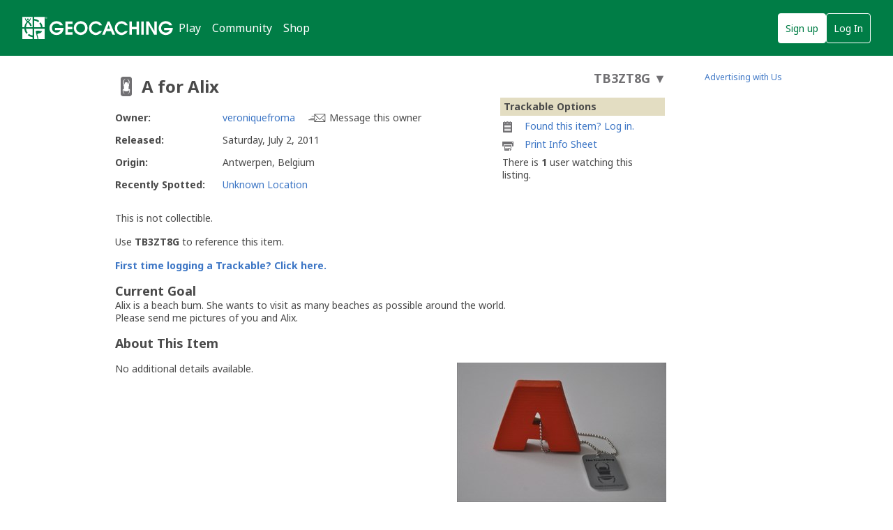

--- FILE ---
content_type: text/html; charset=utf-8
request_url: https://www.geocaching.com/track/details.aspx?tracker=TB3ZT8G
body_size: 45747
content:


<!DOCTYPE html>
<html lang="en-US" class="no-js">
<head id="ctl00_Head1"><meta charset="utf-8" /><meta http-equiv="X-UA-Compatible" content="IE=edge,chrome=1" /><title>
	(TB3ZT8G) Travel Bug Dog Tag - A for Alix
</title><meta name="DC.title" content="Geocaching&#32;-&#32;The&#32;Official&#32;Global&#32;GPS&#32;Cache&#32;Hunt&#32;Site" /><meta name="twitter:card" content="summary_large_image" /><meta name="twitter:title" content="Geocaching:&#32;Join&#32;the&#32;world&#39;s&#32;largest&#32;treasure&#32;hunt." /><meta name="twitter:description" content="There&#32;are&#32;millions&#32;of&#32;geocaches&#32;worldwide&#32;and&#32;probably&#32;even&#32;some&#32;near&#32;you&#32;right&#32;now.&#32;Visit&#32;Geocaching.com&#32;to&#32;see&#32;just&#32;how&#32;many&#32;geocaches&#32;are&#32;nearby&#32;and&#32;to&#32;get&#32;the&#32;free&#32;Official&#32;Geocaching&#32;app." /><meta name="twitter:image:src" content="https://www.geocaching.com/play/Content/images/preview-lg.jpg" /><link rel="apple-touch-icon" sizes="180x180" href="/apple-touch-icon.png" /><link rel="icon" type="image/png" sizes="32x32" href="/favicon-32x32.png" /><link rel="icon" type="image/png" sizes="16x16" href="/favicon-16x16.png" /><link rel="manifest" href="/manifest.json" /><link rel="mask-icon" href="/safari-pinned-tab.svg" color="#02874D" /><link rel="shortcut&#32;icon" href="/favicon.ico" /><meta name="msapplication-config" content="/browserconfig.xml" /><meta name="theme-color" content="#ffffff" /><meta id="ctl00_ogTitle" name="og:title" property="og:title" content="Get&#32;the&#32;free&#32;Official&#32;Geocaching&#32;app&#32;and&#32;join&#32;the&#32;world&#39;s&#32;largest&#32;treasure&#32;hunt." /><meta id="ctl00_ogDescription" name="og:description" property="og:description" content="There&#32;are&#32;millions&#32;of&#32;geocaches&#32;worldwide,&#32;just&#32;waiting&#32;for&#32;you&#32;to&#32;find&#32;them.&#32;There&#32;are&#32;probably&#32;even&#32;some&#32;within&#32;walking&#32;distance&#32;of&#32;where&#32;you&#32;are&#32;right&#32;now.&#32;Visit&#32;Geocaching.com&#32;to&#32;see&#32;just&#32;how&#32;many&#32;geocaches&#32;are&#32;nearby&#32;and&#32;to&#32;learn&#32;how&#32;to&#32;start&#32;finding&#32;them." /><meta id="ctl00_ogSiteName" name="og:site_name" property="og:site_name" content="Geocaching" /><meta id="ctl00_ogType" name="og:type" property="og:type" content="website" /><meta id="ctl00_ogUrl" name="og:url" property="og:url" content="http://www.geocaching.com/" /><meta id="ctl00_ogImage" name="og:image" property="og:image" content="https://www.geocaching.com/play/Content/images/preview-lg.jpg" /><meta name="author" content="Geocaching" /><meta name="DC.creator" content="Geocaching" /><meta name="Copyright" content="Copyright (c) 2000-2026 Groundspeak, Inc. All Rights Reserved." /><!-- Copyright (c) 2000-2026 Groundspeak, Inc. All Rights Reserved. --><meta name="description" content="Geocaching&#32;is&#32;a&#32;treasure&#32;hunting&#32;game&#32;where&#32;you&#32;use&#32;a&#32;GPS&#32;to&#32;hide&#32;and&#32;seek&#32;containers&#32;with&#32;other&#32;participants&#32;in&#32;the&#32;activity.&#32;Geocaching.com&#32;is&#32;the&#32;listing&#32;service&#32;for&#32;geocaches&#32;around&#32;the&#32;world." /><meta name="DC.subject" content="Geocaching&#32;is&#32;a&#32;treasure&#32;hunting&#32;game&#32;where&#32;you&#32;use&#32;a&#32;GPS&#32;to&#32;hide&#32;and&#32;seek&#32;containers&#32;with&#32;other&#32;participants&#32;in&#32;the&#32;activity.&#32;Geocaching.com&#32;is&#32;the&#32;listing&#32;service&#32;for&#32;geocaches&#32;around&#32;the&#32;world." /><meta http-equiv="imagetoolbar" content="no" /><meta name="distribution" content="global" /><meta name="MSSmartTagsPreventParsing" content="true" /><meta name="rating" content="general" /><meta name="revisit-after" content="1&#32;days" /><meta name="robots" content="all" /><meta name="page_path" content="track/details.aspx" />
    <meta name="page_name" content="Trackable Details" />
<link href="https://fonts.googleapis.com/css?family=Noto+Sans:400,700&amp;subset=latin,latin-ext" rel="stylesheet" type="text/css" /><link id="ctl00_imageSrc" rel="image_src" href="/preview.png" /><link href="/content/coreCSS?v=OnwJYA406xdlIPOWxzXkcDgRRgm-ihYeZ6hTWRjxrYk1" rel="stylesheet"/>
<link rel="stylesheet" type="text/css" media="print" href="../css/tlnMasterPrint.css" /><script src="/bundle/modernizer?v=HfmUMlIbhuybNYbtsV4gvygQU2XxNXFZuOsLOTe8PBo1"></script>

            <script>
                window.showExperimentalFeaturesNewNavigation = true
            </script>
        

        <!-- Google Tag Manager -->
        <script>(function(w,d,s,l,i){w[l]=w[l]||[];w[l].push({'gtm.start':
        new Date().getTime(),event:'gtm.js'});var f=d.getElementsByTagName(s)[0],
        j=d.createElement(s),dl=l!='dataLayer'?'&l='+l:'';j.async=true;j.src=
        'https://www.googletagmanager.com/gtm.js?id='+i+dl;f.parentNode.insertBefore(j,f);
})(window,document,'script','dataLayer','GTM-N3KS8V2');</script>
        <!-- End Google Tag Manager -->

        <script type="text/javascript">
            var googletag = googletag || {};
            googletag.cmd = googletag.cmd || [];
        </script>
        
            <script type="text/javascript">
                (function (i, s, o, g, r, a, m) {
                    i['GoogleAnalyticsObject'] = r; i[r] = i[r] || function () {
                        (i[r].q = i[r].q || []).push(arguments)
                    }, i[r].l = 1 * new Date(); a = s.createElement(o),
                        m = s.getElementsByTagName(o)[0]; a.async = 1; a.src = g; m.parentNode.insertBefore(a, m)
                })(window, document, 'script', 'https://www.google-analytics.com/analytics.js', 'ga');

                
                ga('create', 'UA-2020240-1', 'auto');
                
                ga('require', 'linkid');
            </script>
         
            <!-- google adsense + tag services -->
            <script type="text/javascript">               
                (function () {
                    var gads = document.createElement('script');
                    gads.async = true;
                    gads.type = 'text/javascript';
                    var useSSL = 'https:' == document.location.protocol;
                    gads.src = (useSSL ? 'https:' : 'http:') + '//www.googletagservices.com/tag/js/gpt.js';
                    var node = document.getElementsByTagName('script')[0];
                    node.parentNode.insertBefore(gads, node);
                })();
            </script>
        
    <script type="text/javascript">
        ga('set', 'page', '/track/details.aspx');
        ga('set', 'title', 'Trackable Detail Page');
    </script>

    <script type="text/javascript">
        ga('send', 'pageview');
    </script>

    <script type="text/javascript" src="/play/serverparameters/params"></script>

    
    <link href="/css/fancybox/jquery.fancybox.css" rel="stylesheet" type="text/css" />
    <link href="/js/jquery_plugins/qtip/jquery.qtip.css" rel="stylesheet" />
    <link href="/bundle/track-details?v=6p6IRHH_P8LXUZIlkPfGYQ7J44mDr8-qZf8tZUHM2HQ1" rel="stylesheet"/>

    <script src="https://www.google.com/recaptcha/api.js"></script>
</head>
<body >
    <script src="/bundle/vendor?v=PGxfBWRrySpePj2Is9d-Wj9qyOoAFvIq39TDsf2QaE41"></script>

    <form method="post" action="./details.aspx?tracker=TB3ZT8G" id="aspnetForm">
<div class="aspNetHidden">
<input type="hidden" name="__EVENTTARGET" id="__EVENTTARGET" value="" />
<input type="hidden" name="__EVENTARGUMENT" id="__EVENTARGUMENT" value="" />
<input type="hidden" name="__VIEWSTATEFIELDCOUNT" id="__VIEWSTATEFIELDCOUNT" value="2" />
<input type="hidden" name="__VIEWSTATE" id="__VIEWSTATE" value="1UxE7DPIhKEdKLJuHMEkn/Y0G27s1mfw8cQmLipA5BNBnp5OM+JfBmYeV6dCd4FZQA7ccQMv299SFzSLSI9Vx5q6+pUaBaIzvD3HWVKRaR6MAnKfAOIHTlJYinjCjVey4AXkPlc1vyUi2Uu4EiaiQmAdc7aA22Oyr/DpkOaDlAWY39uXcUHgLJsOu7gnOPLgNccqDgo/aQnZLrLauEYkZsvFN0QqqkQMZbVwkdOeaAwwSPlULl2KD+/mLYzQ7FnwfphCza1cmqCSwRz9klDFD+UGScsA8OskvNiEUiFmSKUIkMB83s0n/ntkWko8rEszGSDkIHai1hhLJr6NweICz34GKgC/a+/qz7l0BFm30srDMSQTP2szLTuLbB04ijvsuUh+nPzif3awmCkbVhzOz2G7gaO4fRQaSg7JAPcbnvNxKtrfiXvacnxmsPY7GDVBhwD5tbKOFN4bRsfoJcekOvB1I/YhsAKVRmVhi2PCbyzYzSSaTXDc7zE0IeD5jkYvd7HhbQmRfA1xpjd78hxxKvNDW5IJTd00cpxLcjPpnELCG2R0Xc0JjW////1hRi0GrHjb+K1fg1ek3lnRh5icdKxW6w68d3S7p3mOKoDd2bTiwniyuwQZ0hEhAScPqog2dJP96wcuwH7dbMUShN2fGTUZMjOs81MykxFHsMcad498FEnweDkfTPQ26WD9t0zIlKHj22StBX58H9p+MSe/t3c+fQYMYrIgkScAzJyPmsKna9imcPlwnCSKsr3hdLCPgsJPsQAugHjbK6ZnnLuFkhWcedM7JRtcs9oOyi+CD1fUv2/Bfi9s9akdARffngpxwBS7MXGFlGEp07l/dMjfjaZuzKOwuyiWVelmD20v1uNi/rNH5rFoO7fYNy+Eq4rz2Bgqp1NrMmZAtti4DoGSoGXY1f5K4GMB3xIV0u14jr3eoyWl1/hBrNhizT/W9G2KFloAcZEv9gvvpWDGWGabJEjdVawTaFmtGwXPeCHdcy2+xi3qn82rHWgBVL6/+8LbCyhyEyybFNpzmHJDpT8lMZUSwJGsnsdljX9ebaBW6FW+tnI+iHj5cSTyuwHJsUCEzkLyDXPUVaYXcPCmSMi7SEuaTJk8WUuA4XhrqeNovMvmSp0u4dg2Okt0zXDiZzqc8l2zeG+8guJYVLnPWmO1L/NRRFbRH2plQk/BChAjUQW4p2WnhG30B7XhlFsKbWBbNtjM7hpBEt8VmGG+mLmq6L5PtSJ/A694muzDBgt0LnXqpcoC3YDskxaE18K9/rNXxQPSYhZwGYQarEGQcVCKeMTAkyCk+/7fWAwlrzyAXxjUMzkXTh0t5WCh6tSx2BuIG3xQp2unbAeENN9ihup3Yz0X0/SHdY2cHAjLXkRUHAj/ySXRY8rMz+DNqJd4JtMMGQ9jrhapvz/Rd8PtBJyOSGJMLueI61woCkmqhbfrzisxcmHwiy1rot/bGdfYeQj0NKR+vzprzqbfTwxNSVCDJAL5FamVSHb/MnG2po1ytDxyQFgCQgUG77nAwCcBHq+hh1JNKa+97l5AxkCNR/L2nO7VeTVXgWMWYT26CfJnnfQcnFqPhPCnK/KLVBg9E1n91OxqejKsOVQUSMlqrY+SH8sb25ArMBIS3/lmFSvLKCXcUlNBoAHuDH9YZpvZDCJkLkENSfbEfRFHI68vmGcQnwvIaDgrHCmzBeOcmH9+omQvhe7eh4MWPuY2kDhRNpjh9bMXmdrjVYA2HU9e5tBV9y/MN0MLUPPOuftA1jUPDD1iBvVT+YFiSxGiGmhQ2NCweD/4Ix5JYK2k+xaj5wh9a24uhyrwghJxHGgntZeSvXUatIUG+n3lj3/xBCEQnN7rYMgk2K4AeJOGArYPdY4a9exGO3+fK5oiqhWvIwPkXpi0gHbVh9YjB29XOYTSizGNYWbmO+rPQ6WZSp8iBQt/2eoXEYKuz/0bW85jcMt9eDRCAB8gT3zyaVcK+ACfOnQuH0jQ2ZvLa4AN9t0+7HdCekkYUYIJXi8tsV45W9ptpggGfcr64Jh8LOhlV4WvgEjfcZXRIINIIK0a29cGvWYTuFd/lVulPS/bvP64HQBNljowNyIYE4iDrpTbuwswo0tPR9WdGQiFEzoEgFa9tiRvytavTB9knJCwDeqG/oa1tCGuQolpaj/CrURxMdRKPgaTRXcOM6qULBMT6CDisE1a2pKBI5XsBbZ3mWIn3iM8RWaTcVi2xcKqO3IvlLJSTq8bdngPEOcsMOXbPh0sk11ltUnG6XekOa9TVvDdW+wcGBz23534TXeCml/RYdnbM9HA7dxZGUQ7tvjEWfgzHhNAIfjdzWrEUnVTo1FDQelZKrVKQPBvQrZc/VFqUc9ll7p4L5H/l+nikJ+pcJtuA/7UuJq11zZfgoFNbiUYJJSdT4p/G5H72cL+mVy5JbXkbmwuf7eTIEdbACOjhndhw8A9zdARtL6kabYq77WAL1p5nheNuhofhexzBOOzxoM80Rbdeh+Z6Ir41G9yt1khRjwS+n2mDZcEQrq6o6mrkqrLRNvQT/soRb2R0jxp8/mxgYxgWsTrJiy1mhmlTKZEZoY5QtkddG9HUYfzDL8PmRwBq92bIUcK/6figrkisBU6srVX8vXuIloN8ru12WSMI1uROuk9mdf9SAdXZh/23JwK4zoRjYlOQ0t9Hj3EhAQcaURFAFxkCt1FbepNZYK5kA0UOj2eyqu/JRl/QWL85pLkUvgUChh25+sTe+e/FyEM7BAJh8YnI3kdyz+5bkxO3lHUYXaPGaNbEoCF+x5vzExOEId6GOcR1ar93/aQqdMWro1SXckiOBemYlJhw0w6UJ7VGbcP1sT/tbiqV8GCMEiXJ5qftDUvm5S6tiTNSlt4bwVeN9tVkvEb+BRIbWcbpG8E6w8/4AbZcKngcMachdvTfmphSaDiVkWr1HZfK2SaqAMIm6cCB++xuZuz91ofSyfLFuaYCP/N3IeInvCho0uI5nPEJNi3qxUixElUp3MxpdkNJ3eAApYFCuQzPzUBgzldWqhfTMmUuAKNEE1SEbFOqKKHcAb8ZWl8vlhrO2058ReTYeoavqkLdA/hZPl2Ci1S2863oQRh5DMUJ868xO+ueqJZjyK2CS5UIC1KBNMsc8voPwTsFH3NYmZpEifwIpeC4I0yYHxBZ+GsJpz6kXyO00WSkMNP4su+i+HpOGic0jYPGTM/lGmN4q/k8Qe7vOBhOOcgkzK1gDQNdfmjTID9VjzTfx4p5sAEWRwdBEOZilf9Z6FkYkhKYmFHou8RZODkAsC3P4ybnPoliFQRqaBGdIm9fs7Kih0H5kyd9vzgSAcD4jAjszW2rqDdthYQ4SxK6UTOlDde7/6e1PrztMbZuX+lM7CPXusukaNeNiynCA4Oi4AJ5TYIRqTwiGZmh0Dqulp/jdzGAOVlXoi3/LYe2TqDQXqqzeUDv0vwKc2piMsSrAiCQoXO0YYKZDtCQ7NHbJ5qrEBqqpC/NsP9dORLG8jNXMAo96BNW5+27lvrGi/lRfpU8zPnJ5osoyearEhYyxWe+aMvnp3oRKz0QqUBwdQhw9PhD/fpR+yld3ktK8C/kbZjiQt4ZbKeCFpCVbbM+aGXKLv2gDN1Zy8tTh3IJFDvGMh7HQ/+zBW3+FR/UM7snJFsR7OR5PC5mnXAYmGmKev2ybNiOyxSEVXuW1pZ9d0jh0KNNjiR2uDri8MfPf/VAAK88jrvxWRQ317OsnfXA5Ew8SAuRomFyg47yL5moRzXLC6HmC5Scs4GKuoecsGlRa68cfHSqxC3Fc88nGydAkbZM/z933Oe4LjG0G8sItNpusJXrpmnYpiSJv4+HkTmURZeELErEx4t3/d1ZP1ZWPVZ0bUZzCMeFdPmsfuDzNayHtjoD2IQrEmgk61INXKCLPHDzyavgMYBB8rig51VWMKONAYHd1O9qjXv3vFR7GhqAK/7XJcg3Rd9nsmKyU4XbEGhaSVbnIsUVV6x0gNT8S0kmPyENbnQU4nVs8cadewGu0o0vKaKEn+17apRcUonODdhdYZ5LwyLKyzdyIWDlgmf1AlTKX2z78mAImeGDIC+PAeXHRuONmub+/gLJ6dI+VNZrvK1EE8VjKbcmQ9mKsqJnieOESa/lvPNa4kT9Y3hp4j/jTUtwX7CpXF70qc9MYrUOj9vf+tvHT4OD0sir3CmxQENdOr4+Hjinkn2K4v/PhL309ibgIblnMCz1PfX5bLSJ330VfOj0Dqi1aU9LQGzW9uTbeq2z46UPeNigD7H6pz0IXDp300H86SP7/dYmKMvPGIrlCzZTYGwcnrT149fbrsSogaDWpCYTE2hEq3stS3UHZIOynpEV8cjqFYAPmbAT0XXURLhb6Vg2vrWVrpo98Sbs4E3oa5Ttfr82asWiis15Xjp1+JXiqa9lLmO4RmTB7ZQuFbybYj/qtspH2Z2rNoEdUOFBpzCqBP3T0q7l/bFQqWExJm3NqOUgZRK7fKjpp0j0FPRGJtD7QTUDzVPwNisSdsKHx6gac3xuODcJZ6crVbEoI+xdLjOeFJyI5IXFCT30JljbRMW9khr2PZxAh/xF0Ys31LVC6/m6k/SXf9AFD/YKwIkeBFe7j97VOiRlltM8vYK1omF1ajw8DYVkNrSOzKKzWduEdTeMCmMt71EYCC16guYwJEJDeHi94tSGz+tacqXaiAqn/qG6SKd5eWvO2Qt4WSSwxHgO2qoRs/9hc8q9LlypC4aa65LwRqVKvOnRqMcimHc68wOK+a8D4TKluLSCkgDC739n//ZObIzmucE9tNAuxpRjq+kYF7qqJkDC54UxvQkIGwolxSlSc84niML6gvs2hKcy7h6d+7bBiRIovlVOkGYo7sW5LRMjIxtFkylpKLkJUm+Nhj1vdwuB913DNVndH6RTxIf31If/f3JIm2Inj9adh1SWf2pisZ93DqDs3CS+ex4y4fK+gGeU7+7QyE9MiSz3ziGz6Vn0xKrqO7jNuPjt3B8N7bTzsu7h6+nk/9vjuhKN7bnIUIJ6BW6Lth14HgBwnOCgwZgnAa7YT3feBnbRZreaZMzV/LjGtS0XHsJKTERhBMy7WQsJo6lWvkCeYDAh1IhlD7FLMAUZRi83WBSE4JG" />
<input type="hidden" name="__VIEWSTATE1" id="__VIEWSTATE1" value="tOELRxRm/1mobBMD7P+dokpjehvi7DodbabZnZq/CAyeaFz6G4Id4XY1linRrANakme9Ffq/lPiVls6ywCIOC5VdkEmtK+4o8bybrzxZ3605humSg77IDOUzLUObWoqZipZBtyN1dg2++XvyifMPMR4YltrhLH1TG7UlGXxXHf0qNcJcYnc9Jvtbpy392DsQb6OZeOFXS1H+SWDlnAPM76W488UqKX1K2Bt57vx15tmwCfwGaZb97NZ2ClA/XZ/q5fSwcFnexL9kum1Gj/k7oE6jBrrD3EEqpf70d99pycsdIABawFNtjVyhSK4MuJphj4fluHeqgx17Nyz0fy/xAQAQdIkN3Iu7Cof+TjscHatBBiQqasLZe9tqCPn18e7P01Dg1trr/5Id7xbHtUNv++f+Q2lcOWGlTkiR9lUcg1rFy1RQA0tU2TmsFTkZ8Ax/HEpOzYsP4bz4fVPel48wYBWnHhZUhruigBG3WYbzC+qKD0n2sLAJn5bctG84RyCbhTf+VSf9DPe7JkpiVHbHhUxa2vbGYqMdG/W3rwMItgKLmNDLQEso5E8QHdSJMgtf/L/EmmbTypI6jNeM/2aSYhp8Uat69rXFvc5Ghgcy2kDF7db6HfiyXUiqrzuOvih1VmZ6W9yOmReFHZzeg4g0FIQHlftSHL5VmOJZFfESmEFk79duNzUfJS63uu1JZHj/ck+duG1rEsxckSRjy1++Wj3sYTRUsnuFBVt/BAWKncoshsrBgVx0GWHU/X2dX7cRy4rrKNTCjCMTQECEf/Q4Ucqkb/NLperKlcQ0BeTjjxGfkHcOYlZxcLMLesFgKn8YFvqwBIA1NXGFnqzx1FW7rS5h4z0k1TFZidiFq0AHf70rPikwe60DJzWARt3jHnbI4jGRvSCr2GGnu3dvuKOi/8ihqvdlWCXpLUn9nMpCnERPYvD36yMbgJKgp2qyyAiVpJg2gR2dfLeUjAwCWkfPbhIHa6nEbJ4g3CKs+tabxAs3nLwwGP4+x27YOaujIyQsNmtEuTwJDuRKaoJ8OTiZqoIwkRavB8mP13Zi/b6tCWoOcNUa5lMu3nXtMRwweYmHJepvpb7hQ20k4MQget08mhhO5MmLd1ocinmLQ9+M+R4b+qwcm5//PNMKwG24KB5IXsMTaDz1ElEdErRnmflwntgrlLLPbd8LvlqqdKsnvJ7Lrt1VCtYqYKqOFMg1XElxJiR1dlNaL3Mr8rvsQlvP4RWp++QFfGXF3Se98J9m4QDRV4S50yXok1BB+B9i7mdgP5CWhCxxEEVb6L/KmCioX2WHuAwAlAIz0DyxFK9nB2tyNUZEt3fxBfkDElmj4MPPHYFkdD8pilZqX23exY2VuSpM6FRv/ZwSaw3bRpaMS4X7UgGTSynqrYrxXDMByZkwLG/UMxTQkGWy3mgijtQEGu/GRwyU5YsIc+V0B5NfcpWeH/1SlcoWtkmLOvEN6ungzS3RcAh7pY5G5Zf4oX8aI3jLSrPYoGep+ubCsB9yD6guBJODC6988tDEoVReNbLX91l9WazJO36xuRMK+IbEEoA0VszfrWMhtaZnIC3KWTsZGsLcZlxbiQT4XUfa2iK7qxAnRIzaIr8uxXT+GYgzMd06WrJe/0Q4gJvF79X89B2rTcHdVyyE0FQKEM8BlPafnopDjgPo3f2Wy0/uf9Ae1/VDDhB8iy641EBK8auS9KpvdkaQvWN6GHUYVskcMGYhCEjHxbrfVMx7Eq6l/dmZmsOfGIpHk1tg6gHPWhHyGmhytl8fIlajDzyoeb3us68od4YK4tnbc6He24H7PRFELOr09VIa980tlIg12Mw5uihPoXrL4E2/BO0zeG5YEI0shViTeZs6+dbhb7q6Ta+ecrKF6tBlqeGJTAo0/8GYZZy+IpVNPQA5FKeOlwfzH5WUAnbChdSq74k5GO4y3PnRShivVWSmsSY6JGU1zwzaJk8Q/B8k5EBD33NqGbqP/l8E2S5BdUEye4qqAan1x344kb0TWvB3UCCRcJ5wU/tTTPSIPr9XSw4ZkqzVn1cd7AcmyrqFo3rifZBTCefo36tGDJTsZidqr9yKdMb12+qBtilKYnTTYXcy9G1jM7o5LFbdnPkGiKvZY2u74ewMeR+h3y4cP0dW+6G/2L3eE1MYGCt/XHk7lu2dtXGiTE2pqCU5sWo2hdICEh+JOZ086DxUGpiT8GqMitvFtHeMrFR81lmDu0rvcM7DKviAw60hg7yt679zqzx01s1KtsH7JNW76/[base64]/iyx8fEkxg2+FmQpm/wuUSfLbUefFaoOwZ9jYvRZwUZEFEcuppqn1OPKBmCepdLq8qxv99hUzk/wt7zV5g4Awjq9XMZMh0lN6oYPvFtjmpvqlcdbMQ7y0Fkz2ow/Xrre7i70U4YgaSJ2PQOnOwazekp/dg+Fs8uFNOHT8zS8oHXz3DHNkal1Z8TtGBz26ICH+nJzqL+we4JPSXV4KwhObFWbzV/[base64]/P9Tz+zg6b2gnfjStKboNL4Z3aaZ5Zit2rccBziUQ1z0rde5Iqy2Pdqa0FXThPv1kfLSM4qbxw+dQOi3PpzDDsgQf+cxq5pz7Ffxh8NZxKcIUplI/FXCm6GM6zr8XGeelpryP6v08GIRFxdbkWswf8PjQZ3S4QL9EqlnnbvuEKkF9WH+iIm+vxx/[base64]/UcCfpAnAwI8qICZf3HNYVto9sr7emOU9ZjF/Fh1yAOBk62RlvjPZI3DVAA5tLPK/M6NFceMMRacfPQ6Wy1Lp5KztA8h/PvUeBAq4CBoTCudT19+nSgD31PUg7z4MVmuEfAK3W0Ho5SOyYm6+hYTugOSpWIgZIKmGGiW3Dn9w5mpx91XtyWvcoKdM94HzPplj2N6XyxSRwtuWYDFdsWtJUQwT3uObfFxbMXiTYV9e+/u7dgsI+NAv/lyI6TxRlb68kGp2auWLT1J/L1VuBYtbwvFcEZARu7XS2vZ7Ewa1zZTv4xdkq8SHz9UlsdSR0wFt+1xuVxGAI1wF1dQ5k13d3BV7GZHmW5gEhLsYAQtWLWtYRd4W2PrO5XY3/NbnBizitsJop+efj6uFhQ8C9xFKCr17/GSwSwi/n+YjRInvUpWX01DN5+d8101tDJgd+77UnSNyqZDsrQ5CjSXVmb53DghGulbzvjcKx+wOI0lRJG734sD6p3AL79PiDzxNZB30wLK9+oCH7MzeB5YTpCTbCTIWx+sF7rrGbYTZKFsM7wwIdc2NrJmZc3A/JaiE9wbZ+cvpDAQiek2KAHTyC1HjFP75Fj7AeDJbwzygWG+Lvis826xPv+1IQDAsPCTXzotKpHBtbnMyL1C8iDwYa1mwngca95lpsPhjDedaj+B91+DUjHGD24rDxQkxA/XtpoU8V0hz6nKYnkRdwMZayTv/LCZq4Z1GdYKEeFc7qV2kEykTWSew2IIe3wNPL0wCnCaUhBaoiyHcrdnU9k1e65Y/+43v2zn8kqivHsRL/O4eH7czvR2+ldHqMUeOm/4uyqPB/E8HtBmJ0eXbykvu9iKdyGouxaQmvKloD2g/gEM/65R3j/nkLokDQN2NXa3o5LCCntBxtnh8zHn0sWfSE6isViXBe1dRqLYXrOY/TNjjmp2umBa3zfYKmTI36GbJsaPBb5CN7QG8hrl26JIAgykWaPaXcVZISF9QgoGoF5HiEy/LykEUs+DcZd4IB7MaF2lSGFKvoomZZxNYLmqGjFmJfdxIr60i6hUBTGoRl2VJpZgsO/b3FXSSBwhC2l3Z5C8xM9FGOm/[base64]/NolUUs0MZrieZnNOfXIo/Qo1ijuGa+EpPzRsK0eozOyniWheClWmvYsUH+1c9HPHHdauJrMr+w8VlWKD5uhtoLEz+osPs8gf9ejFhOuPkkHQCoy+f8JWTUEDpqqXXZIZgv7HfN67M73N9s2uV/ZlQBswCMYnGCQCkG008R3FRshwOQwuF8QEwOOgLLPLx9P0xATdlyFkRsEg4PvGCF2nEDBXhyEd0g9kxAa3N3VY=" />
</div>

<script type="text/javascript">
//<![CDATA[
var theForm = document.forms['aspnetForm'];
if (!theForm) {
    theForm = document.aspnetForm;
}
function __doPostBack(eventTarget, eventArgument) {
    if (!theForm.onsubmit || (theForm.onsubmit() != false)) {
        theForm.__EVENTTARGET.value = eventTarget;
        theForm.__EVENTARGUMENT.value = eventArgument;
        theForm.submit();
    }
}
//]]>
</script>


<script src="/WebResource.axd?d=pynGkmcFUV13He1Qd6_TZETFLbdR8wwRMdub1eDU5ILCHE7OhotblLUuaNwx3HQ7rYen0g2&amp;t=638901284248157332" type="text/javascript"></script>


<script type="text/javascript">
//<![CDATA[
window['chromeSettings'] = {
  "accountId": 0,
  "avatarUrl": null,
  "findCount": 0,
  "hideCount": 0,
  "gameplayUrl": "",
  "hostname": "https://www.geocaching.com",
  "inlinePostfix": "--inline",
  "isAuthenticated": false,
  "isBasic": false,
  "locale": "en-US",
  "mainElementId": "Content",
  "mapUrl": "",
  "paymentUrl": "https://payments.geocaching.com",
  "planUrl": "",
  "publicUrl": "https://www.geocaching.com",
  "showDoNotSell": false,
  "showRenew": false,
  "username": null,
  "userPublicGuid": null,
  "dateJoined": "0001-01-01T00:00:00",
  "isValidated": false,
  "membershipLevel": null,
  "securityGroup": null
}; //]]>
</script>

<script src="/ScriptResource.axd?d=uHIkleVeDJf4xS50Krz-yEJRbXY2x1dOBEdM7W-QkNpgaumdwaefPzMErSeG_W29-lHX6vl5G7uDafHaYWCx8Z9aLlo8tZwVtV42ISp6LhT6LbxuVUWMo5GyApWAyPOqkSkf1vCyntgT-PmPv-C6FWxsbWo1&amp;t=5c0e0825" type="text/javascript"></script>
<script src="/ScriptResource.axd?d=Jw6tUGWnA15YEa3ai3FadDbNvwkajNGIHz7aGm4w_MLRMuZ5hwlk3bfOsTs3E4cZZ4ktnTFE_MzciTx4exD15JXabrPKGazf6xj6fW1A8vXJoc3OCqf4cg_BDlVl8fQEsQiziDh4kHnJRWZEQotwuLoezlg1&amp;t=5c0e0825" type="text/javascript"></script>
<div class="aspNetHidden">

	<input type="hidden" name="__VIEWSTATEGENERATOR" id="__VIEWSTATEGENERATOR" value="929DA16A" />
</div>
        <script type="text/javascript">
//<![CDATA[
Sys.WebForms.PageRequestManager._initialize('ctl00$uxMainScriptManager', 'aspnetForm', [], [], [], 90, 'ctl00');
//]]>
</script>


        <!-- Google Tag Manager (noscript) -->
        <noscript>
            <iframe src="https://www.googletagmanager.com/ns.html?id=GTM-N3KS8V2"
                height="0" width="0" style="display: none; visibility: hidden"></iframe>
        </noscript>
        <!-- End Google Tag Manager (noscript) -->

        <a id="ctl00_hlSkipLinksContent" class="visually-hidden" href="#Content">Skip to content</a>

        
        
        

        <div class="PrintOnly">
            
            <svg viewBox="0 0 196 29" height="29" width="196" role="img" aria-label="Geocaching">
                <use xlink:href="/images/branding/logo-geocaching.svg#gcLogo"></use>
            </svg>
            <hr />
            
        </div>
        
        
            <div id="gc-header-root" style="background-color: #02874D; min-height: 80px;"></div>
        

        <main id="Content">
            
            
            
            <div class="container">
                

                <div id="divContentMain" class="span-20&#32;last">
	
                    
    <div id="ctl00_ContentBody_PageContent">
		
        <div id="ctl00_ContentBody_CoordInfoLinkControl1_uxCoordInfoLinkPanel" class="CoordInfoLinkWidget&#32;FloatRight">
			
    <p>
        <a href="https://coord.info/TB3ZT8G" id="coordinate-link-control" class="CoordInfoLink" aria-expanded="false" aria-controls="coordinate-info-link" tabindex="0">
            <span id="ctl00_ContentBody_CoordInfoLinkControl1_uxCoordInfoCode" class="CoordInfoCode">TB3ZT8G</span>
            <span id="ctl00_ContentBody_CoordInfoLinkControl1_uxCoordAddLink" style="display: none;">[Coordinate Address Link]</span>
            <span class="arrow">&#9660;</span>
        </a>
    </p>

		</div>

        <h1 class="WrapFix">
            <img id="ctl00_ContentBody_BugTypeImage" class="TravelBugHeaderIcon" src="/images/WptTypes/21.gif" alt="Travel&#32;Bug&#32;Dog&#32;Tag" />
            <span id="ctl00_ContentBody_lbHeading">A for Alix</span>
        </h1>
        
        

         <input name="__RequestVerificationToken" type="hidden" value="ZUf8SNu5C6am8ZSbIxYo97BvT41t8RpyVvyTCHgV-pSnBvrgd4rHBF_IlBYIv34Fd0eOS-JD71jc4kpPiqw262m9V4o1" />
        <table id="ctl00_ContentBody_OptionTable" class="TrackableItemOptionsTable&#32;right" align="Right" style="width:240px;">
			<tr id="ctl00_ContentBody_trHeader">
				<th id="ctl00_ContentBody_tcTypeName" class="TableHeader"><strong>Trackable Options</strong></th>
			</tr><tr id="ctl00_ContentBody_trLogIt">
				<td>
                    <img src="/images/icons/16/write_log.png" width="16" height="16" aria-hidden="true" alt=""/>
                    <a id="ctl00_ContentBody_LogLink" href="https://www.geocaching.com/account/signin/?returnUrl=https:%2F%2Fwww.geocaching.com%2Ftrack%2Fdetails.aspx%3Ftracker%3DTB3ZT8G">Found this item? Log in.</a></td>
			</tr><tr id="ctl00_ContentBody_trPrintIt">
				<td>
                    <img src="/images/icons/16/print.png" width="16" height="16" aria-hidden="true" alt="" />
                    <span id="lnkPrintSrLabel" class="visually-hidden">Printable information sheet to attach to A for Alix</span>
                    <a id="ctl00_ContentBody_lnkPrint" aria-labelledby="lnkPrintSrLabel" href="sheet.aspx?guid=2bd1acc8-f99a-4af1-ae15-9ec067146382">Print Info Sheet</a></td>
			</tr><tr id="ctl00_ContentBody_trWatchList">
				<td><span id="ctl00_ContentBody_WatchList">There is <strong>1</strong> user watching this listing.</span></td>
			</tr>
		</table>
        
<dl class="BugDetailsList">

    <dt>
        Owner:
    </dt>

    <dd>
        <a id="ctl00_ContentBody_BugDetails_BugOwner" title="Visit&#32;This&#32;User&#39;s&#32;Profile" href="https://www.geocaching.com/p/?guid=9d25b0ae-e613-4561-87cd-0f09e1f1c89b">veroniquefroma</a>
        
        <span class="message__owner">
            <svg width="25px" height="12px" viewBox="0 0 25 12" version="1.1" xmlns="http://www.w3.org/2000/svg" xmlns:xlink="http://www.w3.org/1999/xlink" xmlns:sketch="http://www.bohemiancoding.com/sketch/ns">
                            <title>Send Message to Owner</title>
                            <defs>
                                <path d="M1.98946751,1.37469233 L15.0220577,1.37469233 L8.61273139,7.72639296 C8.55386063,7.78494241 8.4576646,7.78494241 8.39849038,7.72639296 L1.98946751,1.37469233 L1.98946751,1.37469233 Z M12.4435791,8.38476934 L14.966525,10.8853188 L1.964584,10.8853188 L4.48783329,8.38476934 C4.65170035,8.22253857 4.65170035,7.95937098 4.48783329,7.79714021 C4.32396623,7.63460449 4.05874436,7.63460449 3.89487729,7.79714021 L1.40956019,10.2598765 L1.40956019,1.97543409 L7.80553438,8.31402209 C7.99853336,8.50552758 8.25222385,8.60128033 8.50561088,8.60128033 C8.75930137,8.60128033 9.0126884,8.50552758 9.20568739,8.31402209 L15.6016616,1.97543409 L15.6022685,10.3397721 L13.0365351,7.79714021 C12.8726681,7.63460449 12.6074462,7.63460449 12.4435791,7.79714021 C12.2797121,7.95937098 12.2797121,8.22253857 12.4435791,8.38476934 L12.4435791,8.38476934 Z M15.6016616,0.266521981 L1.40956019,0.266521981 C0.792934505,0.266521981 0.291319221,0.763582427 0.291319221,1.37469233 L0.291319221,10.8853188 C0.291319221,11.4964287 0.792934505,11.9934892 1.40956019,11.9934892 L15.6016616,11.9934892 C16.2185907,11.9934892 16.720206,11.4964287 16.720206,10.8853188 L16.720206,1.37469233 C16.720206,0.763582427 16.2185907,0.266521981 15.6016616,0.266521981 L15.6016616,0.266521981 Z" id="path-1"></path>
                            </defs>
                            <g id="Page-1" stroke="none" stroke-width="1" fill="none" fill-rule="evenodd">
                                <g transform="translate(-346.000000, -201.000000)">
                                    <g id="Message-this-owner-+-Send-Message" transform="translate(346.000000, 200.000000)">
                                        <g id="Send-Message" transform="translate(0.000000, 1.000000)">
                                            <g id="Group-3" transform="translate(7.889896, 0.000000)">
                                                <mask id="mask-2" fill="white">
                                                    <use xlink:href="#path-1"></use>
                                                </mask>
                                                <g id="Clip-2"></g>
                                                <path d="M0.291319221,0.266521981 L16.720206,0.266521981 L16.720206,11.9934892 L0.291319221,11.9934892 L0.291319221,0.266521981 Z" id="Fill-1" class="message__owner-fill" mask="url(#mask-2)"></path>
                                            </g>
                                            <path d="M8.60726915,3.48857147 L5.00371108,3.48155774 C4.77338682,3.48094785 4.58433278,3.66787917 4.58038784,3.89902752 C4.5770498,4.13017588 4.76033815,4.31802203 4.99035895,4.31832698 L8.53383243,4.32534072"  class="message__owner-fill" ></path>
                                            <path d="M8.60726915,5.93331601 L3.21391862,5.92630227 C2.98389781,5.92569238 2.79454032,6.11262371 2.79089883,6.34377206 C2.78725734,6.57522536 2.97084914,6.76276657 3.20056648,6.76307152 L8.53383243,6.77008525"  class="message__owner-fill" ></path>
                                            <path d="M8.60726915,8.37806055 L0.576569292,8.37104681 C0.34654849,8.37043692 0.157190996,8.55736824 0.153549506,8.78882154 C0.149908016,9.0199699 0.333499817,9.20751111 0.563520618,9.20781605 L8.53383243,9.21482979" class="message__owner-fill" ></path>
                                        </g>
                                    </g>
                                </g>
                            </g>
                        </svg>
            <a id="ctl00_ContentBody_BugDetails_lnkMessageOwner" href="/account/messagecenter?recipientId=9d25b0ae-e613-4561-87cd-0f09e1f1c89b&amp;tbCode=TB3ZT8G">Message this owner</a>
        </span>
    </dd>

    

    <dt>
        Released:
    </dt>

    <dd>
        <span id="ctl00_ContentBody_BugDetails_BugReleaseDate">Saturday, July 2, 2011</span>
    </dd>

    
    

    <dt>
        Origin:
    </dt>

    <dd>
        <span id="ctl00_ContentBody_BugDetails_BugOrigin">Antwerpen, Belgium</span>
    </dd>

    

    <dt>
        Recently Spotted:</dt>

    <dd>
        <a id="ctl00_ContentBody_BugDetails_BugLocation" data-status="Unknown">Unknown Location</a></dd>

</dl>
<p>
    
</p>
<p>
    This is not collectible.
</p>
<p>
    <span id="ctl00_ContentBody_BugDetails_BugTBNum" String="Use&#32;&lt;strong&gt;{0}&lt;/strong&gt;&#32;to&#32;reference&#32;this&#32;item.">Use <strong>TB3ZT8G</strong> to reference this item.</span>
</p>
<p>
    <strong>
        <a id="ctl00_ContentBody_BugDetails_uxFirstTime" title="First&#32;time&#32;logging&#32;a&#32;Trackable?" href="/track/default.aspx">First time logging a Trackable? Click here.</a>
    </strong>
</p>
<h2 class="details-subheader">
    Current Goal
</h2>
<div id="TrackableGoal">
<p>
    Alix is a beach bum. She wants to visit as many beaches as possible around the world.<br>
Please send me pictures of you and Alix.
</p>
</div>

<h2 class="details-subheader">
    About This Item
</h2>
<div id="TrackableDetails">
    <p>
        <img id="ctl00_ContentBody_BugDetails_BugImage" class="TrackableItemDetailsImage" src="https://img.geocaching.com/track/display/2b8df230-3642-4e3c-ab6b-858b9a68bc9f.jpg" alt="DSC_2558" />
    </p>
    <p>
        No additional details available.
    </p>
</div>

        <div class="Clear">
        </div>
        <p>
            <span id="ctl00_ContentBody_Images"><h3>Gallery Images related to A for Alix</h3><ul class="imagelist"><li><a href="https://img.geocaching.com/track/large/2b8df230-3642-4e3c-ab6b-858b9a68bc9f.jpg" class="tb_images lnk" rel="tb_images"><img src="/images/icons/16/photo.png" alt="DSC_2558" />&nbsp;<span>DSC_2558</span></a></ul><a href="gallery.aspx?ID=3277462" title='View Gallery Images'>View All 3 Gallery Images</a></span>
        </p>
        
<h4 class="BottomSpacing">
    Tracking History (16082mi) <a href="map_gm.aspx?ID=3277462" title='View Map'>View Map</a>
</h4>
<ul class="pager"><li class="pager-info">01-10 of 155 records &middot;</li><li class="pager-current">01</li><li><a href="/track/details.aspx?id=3277462&page=2">02</a></li><li><a href="/track/details.aspx?id=3277462&page=3">03</a></li><li><a href="/track/details.aspx?id=3277462&page=4">04</a></li><li><a href="/track/details.aspx?id=3277462&page=5">05</a></li><li><a href="/track/details.aspx?id=3277462&page=6">06</a></li><li class="pager-next"><a href="/track/details.aspx?id=3277462&page=2">next ›</a></li><li class="pager-last last"><a href="/track/details.aspx?id=3277462&page=16">last »</a></li></ul>


        <table class="TrackableItemLogTable Table">
    
        <tr class="Data BorderTop ">
            <th class="travel-log-table-header" width="105">
                <img src="/images/logtypes/16.png" width="16" height="16" alt="Mark Missing" title="Mark Missing" />&nbsp;8/11/2013
            </th>
            <td>
                <a href="https://www.geocaching.com/p/?guid=9d25b0ae-e613-4561-87cd-0f09e1f1c89b">veroniquefroma</a> marked it as missing
            </td>
            <td>
                
                &nbsp;
            </td>
            <td width="70">
                <a href="https://www.geocaching.com/live/log/TL6BR4XN">Visit Log</a>
            </td>
        </tr>
        <tr class="Data BorderBottom ">
            <td colspan="4">
                <div class="TrackLogText markdown-output"><p>The owner has set this Trackable as missing.</p>
</div>
                
            </td>
        </tr>
    
        <tr class="Data BorderTop AlternatingRow">
            <th class="travel-log-table-header" width="105">
                <img src="/images/logtypes/48.png" width="16" height="16" alt="Discovered It" title="Discovered It" />&nbsp;5/18/2012
            </th>
            <td>
                <a href="https://www.geocaching.com/p/?guid=5170c1ce-e2fa-4c69-8431-337ad1113426">Gilocas</a> discovered it
            </td>
            <td>
                
                &nbsp;
            </td>
            <td width="70">
                <a href="https://www.geocaching.com/live/log/TL351JXX">Visit Log</a>
            </td>
        </tr>
        <tr class="Data BorderBottom AlternatingRow">
            <td colspan="4">
                <div class="TrackLogText markdown-output"><p>Visto nas maõs do vamn.<br />
Obrigado pela partilha</p>
</div>
                
            </td>
        </tr>
    
        <tr class="Data BorderTop ">
            <th class="travel-log-table-header" width="105">
                <img src="/images/logtypes/14.png" width="16" height="16" alt="Dropped Off" title="Dropped Off" />&nbsp;5/18/2012
            </th>
            <td>
                <a href="https://www.geocaching.com/p/?guid=2f78329d-563c-420b-8d85-3f3e2739b600">vamn</a> placed it in <a href="https://www.geocaching.com/geocache/GC35CGP"><span class="Strike OldWarning">Spot de escalada de S.Bento</span></a>
            </td>
            <td>
                Vila Real, Portugal
                 - 36.64 miles&nbsp;
            </td>
            <td width="70">
                <a href="https://www.geocaching.com/live/log/TL351JGR">Visit Log</a>
            </td>
        </tr>
        <tr class="Data BorderBottom ">
            <td colspan="4">
                <div class="TrackLogText markdown-output"></div>
                
            </td>
        </tr>
    
        <tr class="Data BorderTop AlternatingRow">
            <th class="travel-log-table-header" width="105">
                <img src="/images/logtypes/13.png" width="16" height="16" alt="Retrieve It from a Cache" title="Retrieve It from a Cache" />&nbsp;5/15/2012
            </th>
            <td>
                <a href="https://www.geocaching.com/p/?guid=2f78329d-563c-420b-8d85-3f3e2739b600">vamn</a> retrieved it from <a href="https://www.geocaching.com/geocache/GC1FK9T">Nossa Senhora das Neves</a>
            </td>
            <td>
                Bragança, Portugal
                &nbsp;
            </td>
            <td width="70">
                <a href="https://www.geocaching.com/live/log/TL351J6J">Visit Log</a>
            </td>
        </tr>
        <tr class="Data BorderBottom AlternatingRow">
            <td colspan="4">
                <div class="TrackLogText markdown-output"><p>Vai dar uma volta</p>
</div>
                
            </td>
        </tr>
    
        <tr class="Data BorderTop ">
            <th class="travel-log-table-header" width="105">
                <img src="/images/logtypes/14.png" width="16" height="16" alt="Dropped Off" title="Dropped Off" />&nbsp;4/24/2012
            </th>
            <td>
                <a href="https://www.geocaching.com/p/?guid=f7c1812a-e8f9-4215-9c09-4af9f875e0b9">mosoca</a> placed it in <a href="https://www.geocaching.com/geocache/GC1FK9T">Nossa Senhora das Neves</a>
            </td>
            <td>
                Bragança, Portugal
                 - .82 miles&nbsp;
            </td>
            <td width="70">
                <a href="https://www.geocaching.com/live/log/TL30MYT5">Visit Log</a>
            </td>
        </tr>
        <tr class="Data BorderBottom ">
            <td colspan="4">
                <div class="TrackLogText markdown-output"></div>
                
            </td>
        </tr>
    
        <tr class="Data BorderTop AlternatingRow">
            <th class="travel-log-table-header" width="105">
                <img src="/images/logtypes/75.png" width="16" height="16" alt="Visited" title="Visited" />&nbsp;4/24/2012
            </th>
            <td>
                <a href="https://www.geocaching.com/p/?guid=f7c1812a-e8f9-4215-9c09-4af9f875e0b9">mosoca</a> took it to <a href="https://www.geocaching.com/geocache/GC2A83H">Vale da Vilariça</a>
            </td>
            <td>
                Bragança, Portugal
                 - 10.18 miles&nbsp;
            </td>
            <td width="70">
                <a href="https://www.geocaching.com/live/log/TL30MYHK">Visit Log</a>
            </td>
        </tr>
        <tr class="Data BorderBottom AlternatingRow">
            <td colspan="4">
                <div class="TrackLogText markdown-output"></div>
                
            </td>
        </tr>
    
        <tr class="Data BorderTop ">
            <th class="travel-log-table-header" width="105">
                <img src="/images/logtypes/75.png" width="16" height="16" alt="Visited" title="Visited" />&nbsp;4/24/2012
            </th>
            <td>
                <a href="https://www.geocaching.com/p/?guid=f7c1812a-e8f9-4215-9c09-4af9f875e0b9">mosoca</a> took it to <a href="https://www.geocaching.com/geocache/GC1BZNZ"><span class="Strike OldWarning">Princesa do Tua [NG11]</span></a>
            </td>
            <td>
                Bragança, Portugal
                 - .13 miles&nbsp;
            </td>
            <td width="70">
                <a href="https://www.geocaching.com/live/log/TL30MY96">Visit Log</a>
            </td>
        </tr>
        <tr class="Data BorderBottom ">
            <td colspan="4">
                <div class="TrackLogText markdown-output"></div>
                
            </td>
        </tr>
    
        <tr class="Data BorderTop AlternatingRow">
            <th class="travel-log-table-header" width="105">
                <img src="/images/logtypes/75.png" width="16" height="16" alt="Visited" title="Visited" />&nbsp;4/24/2012
            </th>
            <td>
                <a href="https://www.geocaching.com/p/?guid=f7c1812a-e8f9-4215-9c09-4af9f875e0b9">mosoca</a> took it to <a href="https://www.geocaching.com/geocache/GC3FGGX"><span class="Strike OldWarning">As Sereias e a Princesa do Tua</span></a>
            </td>
            <td>
                Bragança, Portugal
                 - .35 miles&nbsp;
            </td>
            <td width="70">
                <a href="https://www.geocaching.com/live/log/TL30MY3Q">Visit Log</a>
            </td>
        </tr>
        <tr class="Data BorderBottom AlternatingRow">
            <td colspan="4">
                <div class="TrackLogText markdown-output"></div>
                
            </td>
        </tr>
    
        <tr class="Data BorderTop ">
            <th class="travel-log-table-header" width="105">
                <img src="/images/logtypes/75.png" width="16" height="16" alt="Visited" title="Visited" />&nbsp;4/24/2012
            </th>
            <td>
                <a href="https://www.geocaching.com/p/?guid=f7c1812a-e8f9-4215-9c09-4af9f875e0b9">mosoca</a> took it to <a href="https://www.geocaching.com/geocache/GC355ZQ"><span class="Strike OldWarning">A Menina e a Pomba</span></a>
            </td>
            <td>
                Bragança, Portugal
                 - .25 miles&nbsp;
            </td>
            <td width="70">
                <a href="https://www.geocaching.com/live/log/TL30MY09">Visit Log</a>
            </td>
        </tr>
        <tr class="Data BorderBottom ">
            <td colspan="4">
                <div class="TrackLogText markdown-output"></div>
                
            </td>
        </tr>
    
        <tr class="Data BorderTop AlternatingRow">
            <th class="travel-log-table-header" width="105">
                <img src="/images/logtypes/75.png" width="16" height="16" alt="Visited" title="Visited" />&nbsp;4/24/2012
            </th>
            <td>
                <a href="https://www.geocaching.com/p/?guid=f7c1812a-e8f9-4215-9c09-4af9f875e0b9">mosoca</a> took it to <a href="https://www.geocaching.com/geocache/GC35T4Q"><span class="Strike OldWarning">Palácio dos Távoras</span></a>
            </td>
            <td>
                Bragança, Portugal
                 - 31.84 miles&nbsp;
            </td>
            <td width="70">
                <a href="https://www.geocaching.com/live/log/TL30MXQ7">Visit Log</a>
            </td>
        </tr>
        <tr class="Data BorderBottom AlternatingRow">
            <td colspan="4">
                <div class="TrackLogText markdown-output"></div>
                
            </td>
        </tr>
    
        <tr class="Data">
            <td colspan="4" align="right">
                <small>data on this page is cached for 3 mins</small>
            </td>
        </tr>
        </table>
    

<ul class="pager"><li class="pager-info">01-10 of 155 records &middot;</li><li class="pager-current">01</li><li><a href="/track/details.aspx?id=3277462&page=2">02</a></li><li><a href="/track/details.aspx?id=3277462&page=3">03</a></li><li><a href="/track/details.aspx?id=3277462&page=4">04</a></li><li><a href="/track/details.aspx?id=3277462&page=5">05</a></li><li><a href="/track/details.aspx?id=3277462&page=6">06</a></li><li class="pager-next"><a href="/track/details.aspx?id=3277462&page=2">next ›</a></li><li class="pager-last last"><a href="/track/details.aspx?id=3277462&page=16">last »</a></li></ul>
<p>
    
</p>


        
    
	</div>
                
    <!-- Recaptcha -->
    

                
</div>

                <article id="divContentSide" class="span-4&#32;last">
                    <div id="ctl00_uxBanManWidget" class="MasterPageAds" aria-hidden="true" style="width:160px;">
	
                        <script type='text/javascript'>
googletag.cmd.push(function() {{
googletag.defineSlot('/1011121/trackables_pgs_160x600', [160, 600], 'div_e41bc69c-df3e-44d5-8b5b-57d3eb68c81d').addService(googletag.pubads());
googletag.pubads().enableSingleRequest();
googletag.enableServices();
}});
</script>
<div id='div_e41bc69c-df3e-44d5-8b5b-57d3eb68c81d'>
<script type='text/javascript'>
googletag.cmd.push(function() { googletag.display('div_e41bc69c-df3e-44d5-8b5b-57d3eb68c81d'); });
</script>
</div>

                        
                        <p class="AlignCenter">
                            <small>
                                <a id="ctl00_hlAdvertiseWithUs" title="Advertising&#32;with&#32;Us" href="../about/advertising.aspx">Advertising with Us</a>
                            </small>
                        </p>
                    
</div>
                    </article>
            </div>
        </main>

        
            <div id="gc-footer-root"></div>
        


<script 
    src='https://code.jquery.com/jquery-3.5.1.min.js' 
    integrity='sha256-9/aliU8dGd2tb6OSsuzixeV4y/faTqgFtohetphbbj0=' 
    crossorigin='anonymous'></script>

<script>window.jQuery || document.write('<script src="/app/dist/jquery.min.js"><\/script>')</script>



<script
  src="https://code.jquery.com/ui/1.12.1/jquery-ui.min.js"
  integrity="sha256-VazP97ZCwtekAsvgPBSUwPFKdrwD3unUfSGVYrahUqU="
  crossorigin="anonymous"></script>

           
    <script src="/js/jquery_plugins/jquery.fancybox.js"></script>
    <script src="/js/jquery_plugins/qtip/jquery.qtip.js"></script>
    <script src="/scripts/utilities.js"></script>
    <script src="/CommonControls/CoordInfoLinkControl.ascx.js"></script>
    <script type="text/javascript">
        $(function () {
            $("a.tb_images").fancybox({ 'titlePosition': 'inside' });
        });

        // Auto re-trigger click after recaptcha success.
        function recaptchaCallback() {
            $("#ctl00_ContentBody_btnRecaptcha").click();
        }

        $("body").on("click", ".TrackLogText a", function (e) {
            if (e.target.tagName.toLowerCase() === 'a') {
                var url = $(e.target).attr("href");

                var hostname = extractHostname(url);
                if (isGeocachingDomain(hostname)) {
                    return true;
                }
            }

            if (window.confirm("You’re about to leave Geocaching.com. Are you sure you want to do that?")) {
                return true;
            } else {
                return false;
            }
        });
    </script>


        
    

<script type="text/javascript">
//<![CDATA[
var gaToken = 'UA-2020240-1';//]]>
</script>
</form>
    

    <form action="/account/logout" method="post" id="form-logout">
        <input type="hidden" name="returnUrl" />
    </form>


    <script>
        $(function () {
            $('a[target="_blank"]').attr('rel', 'noopener noreferrer');
            $('#gcNavigation a, #gcNavigation button').on('click', function (Event) {
                var target = Event.currentTarget
                if (target.dataset.eventAction) {
                    var tracker
                    if ('ga' in window) {
                        tracker = ga.getAll()[0]
                    }
                    var eventAction = target.dataset.eventAction
                    var eventCategory = target.dataset.eventCategory
                    var eventLabel = target.dataset.eventLabel
                    if (tracker && eventAction && eventCategory && eventLabel) {
                        tracker.send({
                            eventAction: eventAction,
                            eventCategory: eventCategory,
                            eventLabel: eventLabel,
                            hitType: 'event'
                        })
                    }
                }
            });
        });
    </script>
    
    <script src="/bundle/reactChrome?v=kL-JJbOpiRFgFeAnloJe34vNhTr-JuqRvdPfB4M531s1" defer></script>
    <!-- Server: WEB09; Build: release-20260120.1.Release_7783 
 -->
</body>
</html>


--- FILE ---
content_type: text/html; charset=utf-8
request_url: https://www.google.com/recaptcha/api2/aframe
body_size: -83
content:
<!DOCTYPE HTML><html><head><meta http-equiv="content-type" content="text/html; charset=UTF-8"></head><body><script nonce="3sPM1DUQ4BxTYfuTMM0GMA">/** Anti-fraud and anti-abuse applications only. See google.com/recaptcha */ try{var clients={'sodar':'https://pagead2.googlesyndication.com/pagead/sodar?'};window.addEventListener("message",function(a){try{if(a.source===window.parent){var b=JSON.parse(a.data);var c=clients[b['id']];if(c){var d=document.createElement('img');d.src=c+b['params']+'&rc='+(localStorage.getItem("rc::a")?sessionStorage.getItem("rc::b"):"");window.document.body.appendChild(d);sessionStorage.setItem("rc::e",parseInt(sessionStorage.getItem("rc::e")||0)+1);localStorage.setItem("rc::h",'1769369989969');}}}catch(b){}});window.parent.postMessage("_grecaptcha_ready", "*");}catch(b){}</script></body></html>